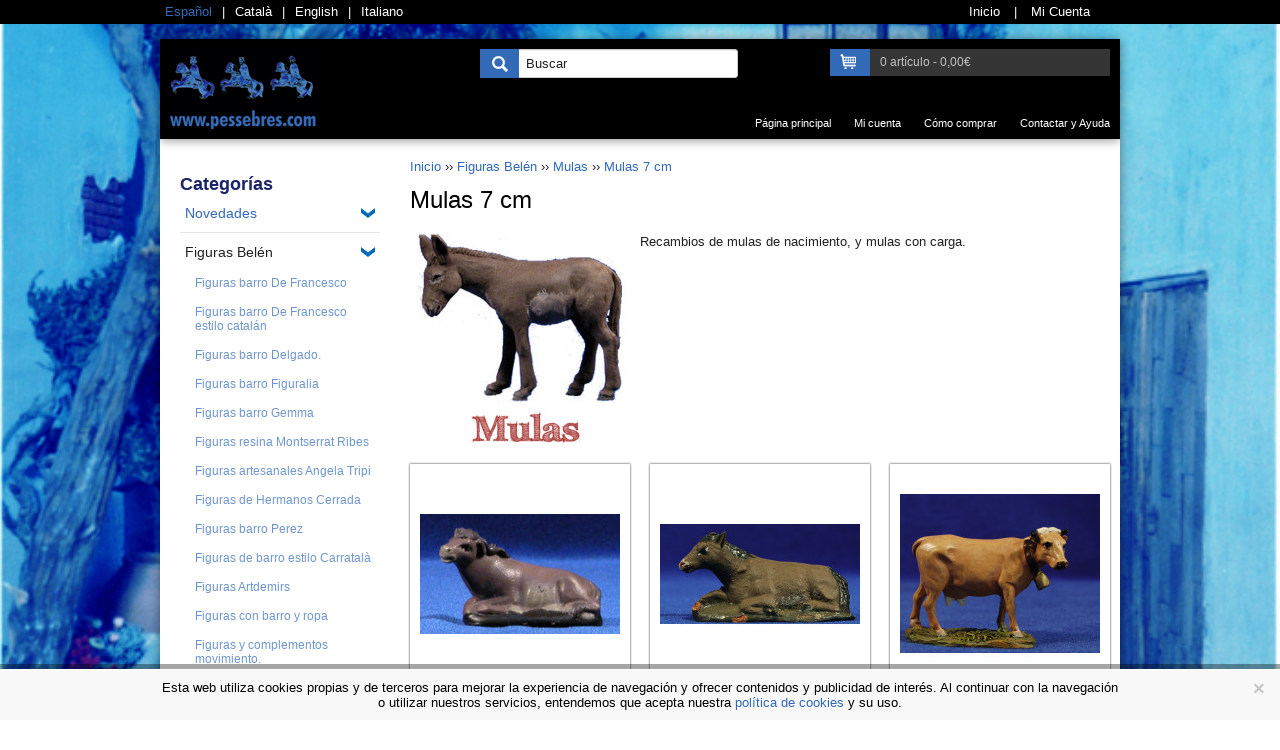

--- FILE ---
content_type: text/html; charset=utf-8
request_url: https://www.pessebres.com/figuras-belen/mulas/mulas-7-cm
body_size: 12634
content:
<?xml version="1.0" encoding="UTF-8"?>
<!DOCTYPE html PUBLIC "-//W3C//DTD XHTML 1.0 Strict//EN" "http://www.w3.org/TR/xhtml1/DTD/xhtml1-strict.dtd">
<html xmlns="http://www.w3.org/1999/xhtml" dir="ltr" lang="es" xml:lang="es">
<head>
<title>Mulas 7 cm</title>
<base href="https://www.pessebres.com/" />
<meta name="description" content="Mulas" />
<meta name="keywords" content="Mulas" />
<link href="https://www.pessebres.com/image/data/homeslideshow/mini_logo.png" rel="icon" />

<link rel="stylesheet" type="text/css" href="catalog/view/theme/kriter_clear/stylesheet/bootstrap.css" />
<link rel="stylesheet" type="text/css" href="catalog/view/theme/kriter_clear/stylesheet/reset.css" />
<link rel="stylesheet" type="text/css" href="catalog/view/theme/kriter_clear/stylesheet/960.css" />
<link rel="stylesheet" type="text/css" href="catalog/view/javascript/jquery/fancybox/jquery.fancybox-1.3.4.css" />
<link rel="stylesheet" type="text/css" href="catalog/view/javascript/jquery/ui/themes/ui-lightness/jquery-ui-1.8.16.custom.css" />
<link rel="stylesheet" type="text/css" href="catalog/view/javascript/jquery/scrollpane/jquery.jscrollpane.css" />
<script type="text/javascript" src="catalog/view/javascript/jquery/jquery-1.7.1.js"></script>
<script type="text/javascript" src="catalog/view/javascript/jquery/ui/jquery-ui-1.8.16.custom.min.js"></script>
<script type="text/javascript" src="catalog/view/javascript/jquery/jquery.mousewheel.js"></script>
<script type="text/javascript" src="catalog/view/javascript/jquery/fancybox/jquery.fancybox-1.3.4.js"></script>
<script type="text/javascript" src="catalog/view/javascript/jquery/jquery.cookie.js"></script> 
<script type="text/javascript" src="catalog/view/javascript/jquery/jquery-spin.js"></script>
<script type="text/javascript" src="catalog/view/javascript/jquery/tabs.js"></script>
<script type="text/javascript" src="catalog/view/javascript/jquery/jquery.aTooltip.js"></script>
<script type="text/javascript" src="catalog/view/javascript/jquery/scrollpane/jquery.jscrollpane.min.js"></script>

<script type="text/javascript" src="catalog/view/javascript/jquery/zoom/cloud-zoom.1.0.2.js"></script>
<link rel="stylesheet" type="text/css" href="catalog/view/javascript/jquery/zoom/cloud-zoom.css" />

<!--[if IE]>
<script type="text/javascript" src="catalog/view/javascript/jquery/fancybox/jquery.fancybox-1.3.4-iefix.js"></script>
<![endif]-->



<link rel="stylesheet" type="text/css" href="catalog/view/theme/kriter_clear/stylesheet/stylesheet.css" />
<style>

body,#body {
		background-repeat:;
	background-color:;
	font-family:Arial;
	font-size:13px;
	color:#222222;
}
#body{
	margin-bottom:75px;
}


#container {
	background-color:;
}

h1, h2, h3, h4 {
	font-family: "Arial";
	color:;
}

.product-info .pricetag .new_price, .product-info .pricetag .promo_price, .prod_hold .price,
.product_unit .price, .prod_hold .new_price, .product-info .new_price, .roundabout-moveable-item .pricetag,
.roundabout-moveable-item div.prod_holder h3 {
	font-family: "Arial";
}

h1.heading-title span, h2.heading-title span {
	background-color:;
}

#container_boxed h1.heading-title span, #container_boxed h2.heading-title span {
	background-image:none;
	background-color:;
}

#column-left .box .box-content, #column-right .box .box-content {
	background-color:;
}
#column-left h3.heading-title span, #column-right h3.heading-title span {
	background-color:;
	color:;
}

a{color:#326AB7;}
a:hover,a.active {color:#222222;}

#header,
#header_line{
	background: ;
	color:#ffffff;
}

#header a,
#header_line a{
	color:#ffffff;
}

#header a:hover,#header a.active
#header_line a:hover,#header_line a.active{
	color:#326AB7;
}

#footer{
	background: ;
	color:;
	height:35px;
}
#footer a{color:#ffffff;}
#footer a:hover,#footer a.active{color:#ebebeb;}

	h1 a{color:#222222}
	h1{
		font-size:16px;
		color:#222222;
	}
	h2 a{color:#326AB7}
	h2{
		font-size:15px;
		color:#326AB7;
	}
	h3 a{color:#222222}
	h3{
		font-size:14px;
		color:#222222;
	}
	h4 a{color:#222222}
	h4{
		font-size:13px;
		color:#222222;
	}
	h5 a{color:#222222}
	h5{
		font-size:12px;
		color:#222222;
	}

.btn.btn-primary{
	background:#326AB7;
	color:#FFFFFF;

	
	}
.btn.btn-primary:hover{
	color:#FFFFFF!important;
}

.btn.btn-secondary{
	background:#191919;
	color:#FFFFFF;

	
	}
.btn.btn-secondary:hover{color:#FFFFFF!important;}


.product_det {
	margin-bottom:20px;
	background:#ffffff;
	width:px;
	min-height:px;
	position:relative;
    -webkit-box-shadow: 0 0px 2px rgba(0, 0, 0, 0.9);
    -moz-box-shadow: 0 0px 2px rgba(0, 0, 0, 0.9);
    box-shadow: 0 0px 2px rgba(0, 0, 0, 0.9);
}
.product_det .info_product {padding:px;}
.product_det .info_product h2{font-weight:normal;}
.product_det h2 {
	margin:0px 5px 5px 10px;
	font-size:14px;
	color:#121212;
	line-height:20px;
	min-height:40px;
	width:104px;
}
.product_det .price {
	font-size:12px;
	color:#666666;
	font-weight:bold;
	padding:3px 5px;
	background:#EFEFEF;
}
.product_det a{background: #dc171c; padding:3px 5px; font-size:12px; font-weight:bold;display: block;}
.categories_filter {font-size:12px;margin-bottom:15px;}
.categories_filter a{border-left:1px solid #818181; margin-left:5px; padding-left:5px; font-size:12px;}
.categories_filter a:first-child{border-left:0;}



#column-left .box .box-title{
	border-bottom-style:solid;
    border-bottom-width:0px;
    border-bottom-color:;
    background-color:;
    margin-bottom:0px;
}
#column-left .box .box-title h3{
	font-size:18px;
    color:#1b2369;
    margin-bottom:0px;
}

#column-left .box .box-content > ul > li{
	margin-bottom:6px;
	border-bottom-style:solid;
    border-bottom-width:1px;
    border-bottom-color:#E4E4E4;
}

#column-left .box .box-content > ul > li > a:not(.active){
	font-size:14px;
	color:;
	margin-bottom:6px;
	margin-left:0px;
}
#column-left .box .box-content > ul > li > a.active{
	font-size:14px;
	color:;
	margin-bottom:6px;
	margin-left:0px;
}


#column-left .box .box-content > ul > li > ul > li > a:not(.active){
	font-size:12px;
	color:;
	margin-bottom:5px;
	margin-left:0px;
}
#column-left .box .box-content > ul > li > ul > li > a.active{
	font-size:12px;
	color:;
	margin-bottom:5px;
	margin-left:0px;
}

.boxes li,#checkout_path li span{
	background:#000000;
	color:#ffffff;
}
.boxes li.active,#checkout_path li.active span{
	background:#326AB7;
	color:#ffffff;
}

.boxes li.disabled,#checkout_path li.disabled span{
	background:#B5B5B5;
	color:#ffffff;
}

</style>

<!-- Global site tag (gtag.js) - Google Analytics -->
<script async src="https://www.googletagmanager.com/gtag/js?id=UA-31824647-1"></script>
<script>
  window.dataLayer = window.dataLayer || [];
  function gtag(){dataLayer.push(arguments);}
  gtag('js', new Date());

  gtag('config', 'UA-31824647-1');
</script>			<script type="text/javascript" src="catalog/view/javascript/jquery/jquery.backstretch.min.js"></script>
<script>
	    // Create an array of images that you'd like to use
        var images = [
			            "https://www.pessebres.com/image/data/bg/fons_02.jpg",
			            "https://www.pessebres.com/image/data/fons_03c.jpg",
			        ];
        
        // A little script for preloading all of the images
        // It's not necessary, but generally a good idea
        $(images).each(function(){
           $('<img/>')[0].src = this; 
        });
        
        // The index variable will keep track of which image is currently showing
        var index = 0;
        
        // Call backstretch for the first time,
        // In this case, I'm settings speed of 500ms for a fadeIn effect between images.
        $.backstretch(images[index], {speed: 400});
        
        // Set an interval that increments the index and sets the new image
        // Note: The fadeIn speed set above will be inherited
        </script>
	<script type="text/javascript" src="catalog/view/javascript/kractions.js"></script>
</head>
<body>
	<div id="wrap">
		
		<div id="header_line">
			<div class='container_16 clearfix'>
				<div class='languages clearfix grid_5 alpha'>
										<form action="https://www.pessebres.com/index.php?route=common/home" method="post" enctype="multipart/form-data">
						<div id="language">
							<a onclick="$('input[name=\'language_code\']').attr('value', 'es').submit(); $(this).parent().parent().submit();" class=" active">Español</a><a onclick="$('input[name=\'language_code\']').attr('value', 'ca').submit(); $(this).parent().parent().submit();" class="">Català</a><a onclick="$('input[name=\'language_code\']').attr('value', 'en').submit(); $(this).parent().parent().submit();" class="">English</a><a onclick="$('input[name=\'language_code\']').attr('value', 'it').submit(); $(this).parent().parent().submit();" class="last">Italiano</a>							<input type="hidden" name="language_code" value="" />
							<input type="hidden" name="redirect" value="https://www.pessebres.com/figuras-belen/mulas/mulas-7-cm" />
						</div>
					</form>
									</div>
				<div class="links prefix_1 grid_10 clearfix">
					<a href="https://www.pessebres.com/index.php?route=common/home"> <span>Inicio</span> </a> | <a href="https://www.pessebres.com/index.php?route=account/account"> <span>Mi Cuenta</span></a>
									</div>
			</div>
		</div>

		<div id='content' class='container_16'>
			<div id="header" class='clearfix'>
				<div id="logo" class="grid_5 alpha"><a href="https://www.pessebres.com/index.php?route=common/home"><img src="https://www.pessebres.com/image/data/logo.jpg" title="La Parada de Carles" alt="La Parada de Carles" /></a></div>

				<div class="grid_11 omega">
																			<style>
#sidebarsearch input[name=sidebar_name]{
	padding: 1px 1px 1px 45px;
	height: 25px;
	background-color:#FFFFFF;
	color: #212121;
}

#sidebarsearch .button-sidebarsearch{
	position: absolute;
	background: url('https://www.pessebres.com/image/data/search_btn_white.png') center center no-repeat #326AB7;
	width: 39px;
	height: 29px;
	cursor: pointer;
}
#sidebarsearch a.see-all{
    background: #326AB7;
    padding:50px;
    font-size:120%;
    cursor: pointer;
    font-weight:bold;
}
</style>

<div class="box grid_4">
    <div class="box-content">
  <div id="sidebarsearch">

    <div class="button-sidebarsearch" style=""></div>
    <input type="text" name="sidebar_name" value="Buscar" onfocus="this.value=''"  />
    <div id='suggestions'></div>

  </div>
  </div>
</div>

<script type="text/javascript">
$(document).ready(function(){
	$('#sidebarsearch input[name=sidebar_name]').attr('onkeyup','lookup(this.value);');
});
var access = false;
function lookup(inputString) {
	if(inputString.length == 0) {
		$('#suggestions').fadeOut(); // Hide the suggestions box
	} else {
		$.ajax({
			type: 'post',
			url : 'index.php?route=product/search/suggestion',
			dataType: 'json',
			data: 'sidebar_name='+inputString,
			success: function(data){
				$('#suggestions').fadeIn();
				
			    if(data) {
				    $('#suggestions').html(data);
				    $('#suggestions').append("<a class='see-all'>Ver todos los resultados</div>");
				    access = true;
				} else if(access) {
				     $('#suggestions').html("");
				     access = false;
				}
			
			}
		});
		/*$.post('', {queryString: ""+""}, function(data) { // Do an AJAX call
			 // Show the suggestions box
			 // Fill the suggestions box
		});*/
	}
}
$('.see-all').live('click',function() {
   $('.button-sidebarsearch').trigger('click');
});
$("#sidebarsearch input[name=sidebar_name]").blur(function(){
	$('#suggestions').fadeOut();
});
</script>
														<div class="alpha grid_5">
<div id="cart-wrap">
	<style>
	#cart{position: absolute;right:10px;}
	#cart .cart-int{
		background-color: #353535;
		cursor: pointer;
	}
	#cart .cart-int .button{
		display: block;
		width:40px;
		height:27px;
		background-color: #326ab7	}
	#cart .cart-int .heading{
		color:#c1c1c1;
		font-size:12px;
		line-height:2.2em;
	}
	#cart .cart-list{
		background:#FFFFFF;
		padding:10px 0;position:absolute;display:none;z-index:999;

		-webkit-box-shadow: 0 1px 10px rgba(0, 0, 0, 0.45), inset 0 -1px 0 rgba(0, 0, 0, 0.1);
		-moz-box-shadow: 0 1px 10px rgba(0, 0, 0, 0.45), inset 0 -1px 0 rgba(0, 0, 0, 0.1);
		box-shadow: 0 1px 10px rgba(0, 0, 0, 0.45), inset 0 -1px 0 rgba(0, 0, 0, 0.1);
	}
	#cart .cart-list li{border-bottom:1px solid #222222 ;margin-bottom:10px;padding-bottom:10px;}
	#cart .cart-list h5{color:#;font-size:12px;font-weight:normal;}
	#cart .cart-list p{color:#222;font-size:11px;}
	#cart .btn{padding:4px 19px 4px;text-transform:uppercase;margin:0;}

	</style>

	<div id="cart">
		<div class="cart-int clearfix">
			<div class="button grid_1 alpha"><img src="https://www.pessebres.com/image/data/bgbutton_cart.png" /></div>
			<div class="heading grid_4 alpha">0 art&iacute;culo - 0,00€</div>
		</div>

		<div class="cart-list clearfix">
					</div>
		
	</div>
	<div class="clear"></div>
</div>
</div>											
					
				</div>
									<ul id="navigation" class="clearfix">
													<li><a href="https://www.pessebres.com/" class="">Página principal</a></li>
													<li><a href="https://www.pessebres.com/index.php?route=account/login" class="">Mi cuenta</a></li>
													<li><a href="https://www.pessebres.com/quienes-somos" class="">Cómo comprar</a></li>
													<li><a href="https://www.pessebres.com/index.php?route=information/contact" class="">Contactar y Ayuda</a></li>
											</ul>
								</div>
			<div id="body" class='clearfix'>
			    <div id="notification" class='grid_16'></div>
<div id="column-left" class="grid_4">
    		<div class="box">
 <div class='box-title'><h3>Categor&iacute;as</h3></div>  <div class="box-content">
      <ul>
                <li class="dropdown ">
        <a href="https://www.pessebres.com/novedades" class="">Novedades</a>
        <img src="https://www.pessebres.com/image/data/ddicon.png" />          <ul><li><a href='https://www.pessebres.com/novedades/novedades-2026' title ='Novedades 2026' class=''>Novedades 2026</a><li><li><a href='https://www.pessebres.com/novedades/novedades-2025' title ='Novedades 2025' class=''>Novedades 2025</a><li><li><a href='https://www.pessebres.com/novedades/novedades-2024' title ='Novedades 2024' class=''>Novedades 2024</a><li><li><a href='https://www.pessebres.com/novedades/novedades-2023' title ='Novedades 2023' class=''>Novedades 2023</a><li></ul>        </li>
                <li class="dropdown active">
        <a href="https://www.pessebres.com/figuras-belen" class="active">Figuras Belén</a>
        <img src="https://www.pessebres.com/image/data/ddicon.png" />          <ul><li><a href='https://www.pessebres.com/figuras-belen/figuras-barro-de-francesco' title ='Figuras barro De Francesco' class=''>Figuras barro De Francesco</a><ul><li><a href='https://www.pessebres.com/figuras-belen/figuras-barro-de-francesco/figuras-barro-de-francesco-1-cm' title ='Figuras barro De Francesco 1 cm' class=''>Figuras barro De Francesco 1 cm</a><li><li><a href='https://www.pessebres.com/figuras-belen/figuras-barro-de-francesco/figuras-barro-de-francesco-2-cm' title ='Figuras barro De Francesco 2 cm' class=''>Figuras barro De Francesco 2 cm</a><li><li><a href='https://www.pessebres.com/figuras-belen/figuras-barro-de-francesco/figuras-barro-de-francesco-4-cm' title ='Figuras barro De Francesco 4 cm' class=''>Figuras barro De Francesco 4 cm</a><li><li><a href='https://www.pessebres.com/figuras-belen/figuras-barro-de-francesco/figuras-barro-de-francesco-5-cm' title ='Figuras barro De Francesco 5 cm' class=''>Figuras barro De Francesco 5 cm</a><li><li><a href='https://www.pessebres.com/figuras-belen/figuras-barro-de-francesco/figuras-barro-de-francesco-8-cm' title ='Figuras barro De Francesco 8 cm' class=''>Figuras barro De Francesco 8 cm</a><li><li><a href='https://www.pessebres.com/figuras-belen/figuras-barro-de-francesco/figuras-barro-de-francesco-10-cm' title ='Figuras barro De Francesco 10 cm' class=''>Figuras barro De Francesco 10 cm</a><li><li><a href='https://www.pessebres.com/figuras-belen/figuras-barro-de-francesco/figuras-barro-de-francesco-14-cm' title ='Figuras barro De Francesco 14 cm' class=''>Figuras barro De Francesco 14 cm</a><li><li><a href='https://www.pessebres.com/figuras-belen/figuras-barro-de-francesco/figuras-barro-de-francesco-15-cm' title ='Figuras barro De Francesco 15 cm' class=''>Figuras barro De Francesco 15 cm</a><li><li><a href='https://www.pessebres.com/figuras-belen/figuras-barro-de-francesco/figuras-barro-de-francesco-16-cm' title ='Figuras barro De Francesco 16 cm' class=''>Figuras barro De Francesco 16 cm</a><li></ul><li><li><a href='https://www.pessebres.com/figuras-belen/figuras-barro-de-francesco-estilo-catalan' title ='Figuras barro De Francesco estilo catalán' class=''>Figuras barro De Francesco estilo catalán</a><ul><li><a href='https://www.pessebres.com/figuras-belen/figuras-barro-de-francesco-estilo-catalan/figuras-barro-de-francesco-estilo-catalan-4-cm' title ='Figuras barro De Francesco estilo catalán 4 cm' class=''>Figuras barro De Francesco estilo catalán 4 cm</a><li><li><a href='https://www.pessebres.com/figuras-belen/figuras-barro-de-francesco-estilo-catalan/figuras-barro-de-francesco-estilo-catalan-5-cm' title ='Figuras barro De Francesco estilo catalán 5 cm' class=''>Figuras barro De Francesco estilo catalán 5 cm</a><li><li><a href='https://www.pessebres.com/figuras-belen/figuras-barro-de-francesco-estilo-catalan/figuras-barro-de-francesco-estilo-catalan-10-cm' title ='Figuras barro De Francesco estilo catalán 10 cm' class=''>Figuras barro De Francesco estilo catalán 10 cm</a><li></ul><li><li><a href='https://www.pessebres.com/figuras-belen/figuras-barro-delgado.' title ='Figuras barro Delgado.' class=''>Figuras barro Delgado.</a><ul><li><a href='https://www.pessebres.com/figuras-belen/figuras-barro-delgado./figuras-barro-delgado.-8-cm' title ='Figuras barro Delgado. 8 cm' class=''>Figuras barro Delgado. 8 cm</a><li><li><a href='https://www.pessebres.com/figuras-belen/figuras-barro-delgado./figuras-barro-delgado.-12-cm' title ='Figuras barro Delgado. 12 cm' class=''>Figuras barro Delgado. 12 cm</a><li><li><a href='https://www.pessebres.com/figuras-belen/figuras-barro-delgado./figuras-barro-delgado.-15-cm' title ='Figuras barro Delgado. 15 cm' class=''>Figuras barro Delgado. 15 cm</a><li></ul><li><li><a href='https://www.pessebres.com/figuras-belen/figuras-barro-figuralia' title ='Figuras barro Figuralia' class=''>Figuras barro Figuralia</a><ul><li><a href='https://www.pessebres.com/figuras-belen/figuras-barro-figuralia/figuras-barro-figuralia-5-cm' title ='Figuras barro Figuralia 5 cm' class=''>Figuras barro Figuralia 5 cm</a><li><li><a href='https://www.pessebres.com/figuras-belen/figuras-barro-figuralia/figuras-barro-figuralia-7-cm' title ='Figuras barro Figuralia 7 cm' class=''>Figuras barro Figuralia 7 cm</a><li><li><a href='https://www.pessebres.com/figuras-belen/figuras-barro-figuralia/figuras-barro-figuralia-8-cm' title ='Figuras barro Figuralia 8 cm' class=''>Figuras barro Figuralia 8 cm</a><li><li><a href='https://www.pessebres.com/figuras-belen/figuras-barro-figuralia/figuras-barro-figuralia-9-cm' title ='Figuras barro Figuralia 9 cm' class=''>Figuras barro Figuralia 9 cm</a><li><li><a href='https://www.pessebres.com/figuras-belen/figuras-barro-figuralia/figuras-barro-figuralia-10-cm' title ='Figuras barro Figuralia 10 cm' class=''>Figuras barro Figuralia 10 cm</a><li><li><a href='https://www.pessebres.com/figuras-belen/figuras-barro-figuralia/figuras-barro-figuralia-12-cm' title ='Figuras barro Figuralia 12 cm' class=''>Figuras barro Figuralia 12 cm</a><li><li><a href='https://www.pessebres.com/figuras-belen/figuras-barro-figuralia/figuras-barro-figuralia-14-cm' title ='Figuras barro Figuralia 14 cm' class=''>Figuras barro Figuralia 14 cm</a><li><li><a href='https://www.pessebres.com/figuras-belen/figuras-barro-figuralia/figuras-barro-figuralia-16-cm' title ='Figuras barro Figuralia 16 cm' class=''>Figuras barro Figuralia 16 cm</a><li><li><a href='https://www.pessebres.com/figuras-belen/figuras-barro-figuralia/figuras-barro-figuralia-17-cm' title ='Figuras barro Figuralia 17 cm' class=''>Figuras barro Figuralia 17 cm</a><li><li><a href='https://www.pessebres.com/figuras-belen/figuras-barro-figuralia/figuras-barro-figuralia-18-cm' title ='Figuras barro Figuralia 18 cm' class=''>Figuras barro Figuralia 18 cm</a><li></ul><li><li><a href='https://www.pessebres.com/figuras-belen/figuras-barro-gemma' title ='Figuras barro Gemma' class=''>Figuras barro Gemma</a><ul><li><a href='https://www.pessebres.com/figuras-belen/figuras-barro-gemma/figuras-barro-gemma-7-cm' title ='Figuras barro Gemma 7 cm' class=''>Figuras barro Gemma 7 cm</a><li><li><a href='https://www.pessebres.com/figuras-belen/figuras-barro-gemma/figuras-barro-gemma-9-cm' title ='Figuras barro Gemma 9 cm' class=''>Figuras barro Gemma 9 cm</a><li><li><a href='https://www.pessebres.com/figuras-belen/figuras-barro-gemma/figuras-barro-gemma-10-cm' title ='Figuras barro Gemma 10 cm' class=''>Figuras barro Gemma 10 cm</a><li><li><a href='https://www.pessebres.com/figuras-belen/figuras-barro-gemma/figuras-barro-gemma-13-cm' title ='Figuras barro Gemma 13 cm' class=''>Figuras barro Gemma 13 cm</a><li><li><a href='https://www.pessebres.com/figuras-belen/figuras-barro-gemma/figuras-barro-gemma-18-cm' title ='Figuras barro Gemma 18 cm' class=''>Figuras barro Gemma 18 cm</a><li></ul><li><li><a href='https://www.pessebres.com/figuras-belen/figuras-resina-montserrat-ribes' title ='Figuras resina Montserrat Ribes' class=''>Figuras resina Montserrat Ribes</a><ul><li><a href='https://www.pessebres.com/figuras-belen/figuras-resina-montserrat-ribes/figuras-resina-montserrat-ribes-9-cm' title ='Figuras resina Montserrat Ribes 9 cm' class=''>Figuras resina Montserrat Ribes 9 cm</a><li><li><a href='https://www.pessebres.com/figuras-belen/figuras-resina-montserrat-ribes/figuras-resina-montserrat-ribes-12-cm' title ='Figuras resina Montserrat Ribes 12 cm' class=''>Figuras resina Montserrat Ribes 12 cm</a><li><li><a href='https://www.pessebres.com/figuras-belen/figuras-resina-montserrat-ribes/figuras-resina-montserrat-ribes-14-cm' title ='Figuras resina Montserrat Ribes 14 cm' class=''>Figuras resina Montserrat Ribes 14 cm</a><li><li><a href='https://www.pessebres.com/figuras-belen/figuras-resina-montserrat-ribes/figuras-resina-montserrat-ribes-15-cm' title ='Figuras resina Montserrat Ribes 15 cm' class=''>Figuras resina Montserrat Ribes 15 cm</a><li><li><a href='https://www.pessebres.com/figuras-belen/figuras-resina-montserrat-ribes/figuras-resina-montserrat-ribes-16-cm' title ='Figuras resina Montserrat Ribes 16 cm' class=''>Figuras resina Montserrat Ribes 16 cm</a><li><li><a href='https://www.pessebres.com/figuras-belen/figuras-resina-montserrat-ribes/figuras-resina-montserrat-ribes-17-cm' title ='Figuras resina Montserrat Ribes 17 cm' class=''>Figuras resina Montserrat Ribes 17 cm</a><li><li><a href='https://www.pessebres.com/figuras-belen/figuras-resina-montserrat-ribes/figuras-resina-montserrat-ribes-20-cm' title ='Figuras resina Montserrat Ribes 20 cm' class=''>Figuras resina Montserrat Ribes 20 cm</a><li><li><a href='https://www.pessebres.com/figuras-belen/figuras-resina-montserrat-ribes/figuras-resina-montserrat-ribes-25-cm' title ='Figuras resina Montserrat Ribes 25 cm' class=''>Figuras resina Montserrat Ribes 25 cm</a><li></ul><li><li><a href='https://www.pessebres.com/figuras-belen/figuras-artesanales-angela-tripi' title ='Figuras artesanales Angela Tripi' class=''>Figuras artesanales Angela Tripi</a><li><li><a href='https://www.pessebres.com/figuras-belen/figuras-de-hermanos-cerrada' title ='Figuras de Hermanos Cerrada' class=''>Figuras de Hermanos Cerrada</a><ul><li><a href='https://www.pessebres.com/figuras-belen/figuras-de-hermanos-cerrada/figuras-de-hermanos-cerrada-1-cm' title ='Figuras de Hermanos Cerrada 1 cm' class=''>Figuras de Hermanos Cerrada 1 cm</a><li><li><a href='https://www.pessebres.com/figuras-belen/figuras-de-hermanos-cerrada/figuras-de-hermanos-cerrada-3-cm' title ='Figuras de Hermanos Cerrada 3 cm' class=''>Figuras de Hermanos Cerrada 3 cm</a><li><li><a href='https://www.pessebres.com/figuras-belen/figuras-de-hermanos-cerrada/figuras-de-hermanos-cerrada-5-cm' title ='Figuras de Hermanos Cerrada 5 cm' class=''>Figuras de Hermanos Cerrada 5 cm</a><li><li><a href='https://www.pessebres.com/figuras-belen/figuras-de-hermanos-cerrada/figuras-de-hermanos-cerrada-7-cm' title ='Figuras de Hermanos Cerrada 7 cm' class=''>Figuras de Hermanos Cerrada 7 cm</a><li><li><a href='https://www.pessebres.com/figuras-belen/figuras-de-hermanos-cerrada/figuras-de-hermanos-cerrada-9-cm' title ='Figuras de Hermanos Cerrada 9 cm' class=''>Figuras de Hermanos Cerrada 9 cm</a><li><li><a href='https://www.pessebres.com/figuras-belen/figuras-de-hermanos-cerrada/figuras-de-hermanos-cerrada-12-cm' title ='Figuras de Hermanos Cerrada 12 cm' class=''>Figuras de Hermanos Cerrada 12 cm</a><li><li><a href='https://www.pessebres.com/figuras-belen/figuras-de-hermanos-cerrada/figuras-de-hermanos-cerrada-14-cm' title ='Figuras de Hermanos Cerrada 14 cm' class=''>Figuras de Hermanos Cerrada 14 cm</a><li><li><a href='https://www.pessebres.com/figuras-belen/figuras-de-hermanos-cerrada/figuras-de-hermanos-cerrada-16-cm' title ='Figuras de Hermanos Cerrada 16 cm' class=''>Figuras de Hermanos Cerrada 16 cm</a><li><li><a href='https://www.pessebres.com/figuras-belen/figuras-de-hermanos-cerrada/figuras-de-hermanos-cerrada-20-cm' title ='Figuras de Hermanos Cerrada 20 cm' class=''>Figuras de Hermanos Cerrada 20 cm</a><li></ul><li><li><a href='https://www.pessebres.com/figuras-belen/figuras-barro-perez' title ='Figuras barro Perez' class=''>Figuras barro Perez</a><ul><li><a href='https://www.pessebres.com/figuras-belen/figuras-barro-perez/figuras-barro-perez-11-cm' title ='Figuras barro Perez 11 cm' class=''>Figuras barro Perez 11 cm</a><li><li><a href='https://www.pessebres.com/figuras-belen/figuras-barro-perez/figuras-barro-perez-16-cm' title ='Figuras barro Perez 16 cm' class=''>Figuras barro Perez 16 cm</a><li><li><a href='https://www.pessebres.com/figuras-belen/figuras-barro-perez/figuras-barro-perez-20-cm' title ='Figuras barro Perez 20 cm' class=''>Figuras barro Perez 20 cm</a><li></ul><li><li><a href='https://www.pessebres.com/figuras-belen/figuras-de-barro-estilo-carratala' title ='Figuras de barro estilo Carratalà' class=''>Figuras de barro estilo Carratalà</a><li><li><a href='https://www.pessebres.com/figuras-belen/figuras-artdemirs' title ='Figuras Artdemirs' class=''>Figuras Artdemirs</a><li><li><a href='https://www.pessebres.com/figuras-belen/figuras-con-barro-y-ropa' title ='Figuras con barro y ropa' class=''>Figuras con barro y ropa</a><ul><li><a href='https://www.pessebres.com/figuras-belen/figuras-con-barro-y-ropa/figuras-con-barro-y-ropa-5-cm' title ='Figuras con barro y ropa 5 cm' class=''>Figuras con barro y ropa 5 cm</a><li><li><a href='https://www.pessebres.com/figuras-belen/figuras-con-barro-y-ropa/figuras-con-barro-y-ropa-6-cm' title ='Figuras con barro y ropa 6 cm' class=''>Figuras con barro y ropa 6 cm</a><li><li><a href='https://www.pessebres.com/figuras-belen/figuras-con-barro-y-ropa/figuras-con-barro-y-ropa-8-cm' title ='Figuras con barro y ropa 8 cm' class=''>Figuras con barro y ropa 8 cm</a><li><li><a href='https://www.pessebres.com/figuras-belen/figuras-con-barro-y-ropa/figuras-con-barro-y-ropa-9-cm' title ='Figuras con barro y ropa 9 cm' class=''>Figuras con barro y ropa 9 cm</a><li><li><a href='https://www.pessebres.com/figuras-belen/figuras-con-barro-y-ropa/figuras-con-barro-y-ropa-10-cm' title ='Figuras con barro y ropa 10 cm' class=''>Figuras con barro y ropa 10 cm</a><li><li><a href='https://www.pessebres.com/figuras-belen/figuras-con-barro-y-ropa/figuras-con-barro-y-ropa-12-cm' title ='Figuras con barro y ropa 12 cm' class=''>Figuras con barro y ropa 12 cm</a><li><li><a href='https://www.pessebres.com/figuras-belen/figuras-con-barro-y-ropa/figuras-con-barro-y-ropa-13-cm' title ='Figuras con barro y ropa 13 cm' class=''>Figuras con barro y ropa 13 cm</a><li><li><a href='https://www.pessebres.com/figuras-belen/figuras-con-barro-y-ropa/figuras-con-barro-y-ropa-14-cm' title ='Figuras con barro y ropa 14 cm' class=''>Figuras con barro y ropa 14 cm</a><li><li><a href='https://www.pessebres.com/figuras-belen/figuras-con-barro-y-ropa/figuras-con-barro-y-ropa-15-cm' title ='Figuras con barro y ropa 15 cm' class=''>Figuras con barro y ropa 15 cm</a><li><li><a href='https://www.pessebres.com/figuras-belen/figuras-con-barro-y-ropa/figuras-con-barro-y-ropa-16-cm' title ='Figuras con barro y ropa 16 cm' class=''>Figuras con barro y ropa 16 cm</a><li><li><a href='https://www.pessebres.com/figuras-belen/figuras-con-barro-y-ropa/figuras-con-barro-y-ropa-20-cm' title ='Figuras con barro y ropa 20 cm' class=''>Figuras con barro y ropa 20 cm</a><li><li><a href='https://www.pessebres.com/figuras-belen/figuras-con-barro-y-ropa/figuras-con-barro-y-ropa-25-cm' title ='Figuras con barro y ropa 25 cm' class=''>Figuras con barro y ropa 25 cm</a><li></ul><li><li><a href='https://www.pessebres.com/figuras-belen/figuras-y-complementos-movimiento.' title ='Figuras y complementos movimiento.' class=''>Figuras y complementos movimiento.</a><ul><li><a href='https://www.pessebres.com/figuras-belen/figuras-y-complementos-movimiento./figuras-y-complementos-movimiento.-5-cm' title ='Figuras y complementos movimiento. 5 cm' class=''>Figuras y complementos movimiento. 5 cm</a><li><li><a href='https://www.pessebres.com/figuras-belen/figuras-y-complementos-movimiento./figuras-y-complementos-movimiento.-6-cm' title ='Figuras y complementos movimiento. 6 cm' class=''>Figuras y complementos movimiento. 6 cm</a><li><li><a href='https://www.pessebres.com/figuras-belen/figuras-y-complementos-movimiento./figuras-y-complementos-movimiento.-7-cm' title ='Figuras y complementos movimiento. 7 cm' class=''>Figuras y complementos movimiento. 7 cm</a><li><li><a href='https://www.pessebres.com/figuras-belen/figuras-y-complementos-movimiento./figuras-y-complementos-movimiento.-8-cm' title ='Figuras y complementos movimiento. 8 cm' class=''>Figuras y complementos movimiento. 8 cm</a><li><li><a href='https://www.pessebres.com/figuras-belen/figuras-y-complementos-movimiento./figuras-y-complementos-movimiento.-9-cm' title ='Figuras y complementos movimiento. 9 cm' class=''>Figuras y complementos movimiento. 9 cm</a><li><li><a href='https://www.pessebres.com/figuras-belen/figuras-y-complementos-movimiento./figuras-y-complementos-movimiento.-10-cm' title ='Figuras y complementos movimiento. 10 cm' class=''>Figuras y complementos movimiento. 10 cm</a><li><li><a href='https://www.pessebres.com/figuras-belen/figuras-y-complementos-movimiento./figuras-y-complementos-movimiento.-11-cm' title ='Figuras y complementos movimiento. 11 cm' class=''>Figuras y complementos movimiento. 11 cm</a><li><li><a href='https://www.pessebres.com/figuras-belen/figuras-y-complementos-movimiento./figuras-y-complementos-movimiento.-12-cm' title ='Figuras y complementos movimiento. 12 cm' class=''>Figuras y complementos movimiento. 12 cm</a><li><li><a href='https://www.pessebres.com/figuras-belen/figuras-y-complementos-movimiento./figuras-y-complementos-movimiento.-14-cm' title ='Figuras y complementos movimiento. 14 cm' class=''>Figuras y complementos movimiento. 14 cm</a><li><li><a href='https://www.pessebres.com/figuras-belen/figuras-y-complementos-movimiento./figuras-y-complementos-movimiento.-15-cm' title ='Figuras y complementos movimiento. 15 cm' class=''>Figuras y complementos movimiento. 15 cm</a><li><li><a href='https://www.pessebres.com/figuras-belen/figuras-y-complementos-movimiento./figuras-y-complementos-movimiento.-16-cm' title ='Figuras y complementos movimiento. 16 cm' class=''>Figuras y complementos movimiento. 16 cm</a><li><li><a href='https://www.pessebres.com/figuras-belen/figuras-y-complementos-movimiento./figuras-y-complementos-movimiento.-17-cm' title ='Figuras y complementos movimiento. 17 cm' class=''>Figuras y complementos movimiento. 17 cm</a><li><li><a href='https://www.pessebres.com/figuras-belen/figuras-y-complementos-movimiento./figuras-y-complementos-movimiento.-20-cm' title ='Figuras y complementos movimiento. 20 cm' class=''>Figuras y complementos movimiento. 20 cm</a><li><li><a href='https://www.pessebres.com/figuras-belen/figuras-y-complementos-movimiento./figuras-y-complementos-movimiento.-24-cm' title ='Figuras y complementos movimiento. 24 cm' class=''>Figuras y complementos movimiento. 24 cm</a><li><li><a href='https://www.pessebres.com/figuras-belen/figuras-y-complementos-movimiento./figuras-y-complementos-movimiento.-28-cm' title ='Figuras y complementos movimiento. 28 cm' class=''>Figuras y complementos movimiento. 28 cm</a><li><li><a href='https://www.pessebres.com/figuras-belen/figuras-y-complementos-movimiento./figuras-y-complementos-movimiento.-30-cm' title ='Figuras y complementos movimiento. 30 cm' class=''>Figuras y complementos movimiento. 30 cm</a><li></ul><li><li><a href='https://www.pessebres.com/figuras-belen/figuras-durexina-oliver' title ='Figuras Durexina Oliver' class=''>Figuras Durexina Oliver</a><ul><li><a href='https://www.pessebres.com/figuras-belen/figuras-durexina-oliver/figuras-durexina-oliver-5-cm' title ='Figuras Durexina Oliver 5 cm' class=''>Figuras Durexina Oliver 5 cm</a><li><li><a href='https://www.pessebres.com/figuras-belen/figuras-durexina-oliver/figuras-durexina-oliver-8-cm' title ='Figuras Durexina Oliver 8 cm' class=''>Figuras Durexina Oliver 8 cm</a><li><li><a href='https://www.pessebres.com/figuras-belen/figuras-durexina-oliver/figuras-durexina-oliver-9-cm' title ='Figuras Durexina Oliver 9 cm' class=''>Figuras Durexina Oliver 9 cm</a><li><li><a href='https://www.pessebres.com/figuras-belen/figuras-durexina-oliver/figuras-durexina-oliver-10-cm' title ='Figuras Durexina Oliver 10 cm' class=''>Figuras Durexina Oliver 10 cm</a><li><li><a href='https://www.pessebres.com/figuras-belen/figuras-durexina-oliver/figuras-durexina-oliver-12-cm' title ='Figuras Durexina Oliver 12 cm' class=''>Figuras Durexina Oliver 12 cm</a><li><li><a href='https://www.pessebres.com/figuras-belen/figuras-durexina-oliver/figuras-durexina-oliver-15-cm' title ='Figuras Durexina Oliver 15 cm' class=''>Figuras Durexina Oliver 15 cm</a><li></ul><li><li><a href='https://www.pessebres.com/figuras-belen/animales-de-durexina' title ='Animales de Durexina' class=''>Animales de Durexina</a><li><li><a href='https://www.pessebres.com/figuras-belen/figuras-plastico' title ='Figuras plástico' class=''>Figuras plástico</a><ul><li><a href='https://www.pessebres.com/figuras-belen/figuras-plastico/figuras-plastico-1-cm' title ='Figuras plástico 1 cm' class=''>Figuras plástico 1 cm</a><li><li><a href='https://www.pessebres.com/figuras-belen/figuras-plastico/figuras-plastico-2-cm' title ='Figuras plástico 2 cm' class=''>Figuras plástico 2 cm</a><li><li><a href='https://www.pessebres.com/figuras-belen/figuras-plastico/figuras-plastico-3-cm' title ='Figuras plástico 3 cm' class=''>Figuras plástico 3 cm</a><li><li><a href='https://www.pessebres.com/figuras-belen/figuras-plastico/figuras-plastico-4-cm' title ='Figuras plástico 4 cm' class=''>Figuras plástico 4 cm</a><li><li><a href='https://www.pessebres.com/figuras-belen/figuras-plastico/figuras-plastico-5-cm' title ='Figuras plástico 5 cm' class=''>Figuras plástico 5 cm</a><li><li><a href='https://www.pessebres.com/figuras-belen/figuras-plastico/figuras-plastico-6-cm' title ='Figuras plástico 6 cm' class=''>Figuras plástico 6 cm</a><li><li><a href='https://www.pessebres.com/figuras-belen/figuras-plastico/figuras-plastico-7-cm' title ='Figuras plástico 7 cm' class=''>Figuras plástico 7 cm</a><li><li><a href='https://www.pessebres.com/figuras-belen/figuras-plastico/figuras-plastico-8-cm' title ='Figuras plástico 8 cm' class=''>Figuras plástico 8 cm</a><li><li><a href='https://www.pessebres.com/figuras-belen/figuras-plastico/figuras-plastico-9-cm' title ='Figuras plástico 9 cm' class=''>Figuras plástico 9 cm</a><li><li><a href='https://www.pessebres.com/figuras-belen/figuras-plastico/figuras-plastico-10-cm' title ='Figuras plástico 10 cm' class=''>Figuras plástico 10 cm</a><li><li><a href='https://www.pessebres.com/figuras-belen/figuras-plastico/figuras-plastico-11-cm' title ='Figuras plástico 11 cm' class=''>Figuras plástico 11 cm</a><li><li><a href='https://www.pessebres.com/figuras-belen/figuras-plastico/figuras-plastico-16-cm' title ='Figuras plástico 16 cm' class=''>Figuras plástico 16 cm</a><li><li><a href='https://www.pessebres.com/figuras-belen/figuras-plastico/figuras-plastico-20-cm' title ='Figuras plástico 20 cm' class=''>Figuras plástico 20 cm</a><li><li><a href='https://www.pessebres.com/figuras-belen/figuras-plastico/figuras-plastico-28-cm' title ='Figuras plástico 28 cm' class=''>Figuras plástico 28 cm</a><li></ul><li><li><a href='https://www.pessebres.com/figuras-belen/animales-de-plastico' title ='Animales de Plastico' class=''>Animales de Plastico</a><li><li><a href='https://www.pessebres.com/figuras-belen/figuras-moranduzzo-landi' title ='Figuras Moranduzzo-Landi' class=''>Figuras Moranduzzo-Landi</a><ul><li><a href='https://www.pessebres.com/figuras-belen/figuras-moranduzzo-landi/figuras-moranduzzo-landi-3-cm' title ='Figuras Moranduzzo-Landi 3 cm' class=''>Figuras Moranduzzo-Landi 3 cm</a><li><li><a href='https://www.pessebres.com/figuras-belen/figuras-moranduzzo-landi/figuras-moranduzzo-landi-6-cm' title ='Figuras Moranduzzo-Landi 6 cm' class=''>Figuras Moranduzzo-Landi 6 cm</a><li><li><a href='https://www.pessebres.com/figuras-belen/figuras-moranduzzo-landi/figuras-moranduzzo-landi-8-cm' title ='Figuras Moranduzzo-Landi 8 cm' class=''>Figuras Moranduzzo-Landi 8 cm</a><li><li><a href='https://www.pessebres.com/figuras-belen/figuras-moranduzzo-landi/figuras-moranduzzo-landi-10-cm' title ='Figuras Moranduzzo-Landi 10 cm' class=''>Figuras Moranduzzo-Landi 10 cm</a><li><li><a href='https://www.pessebres.com/figuras-belen/figuras-moranduzzo-landi/figuras-moranduzzo-landi-11-cm' title ='Figuras Moranduzzo-Landi 11 cm' class=''>Figuras Moranduzzo-Landi 11 cm</a><li><li><a href='https://www.pessebres.com/figuras-belen/figuras-moranduzzo-landi/figuras-moranduzzo-landi-12-cm' title ='Figuras Moranduzzo-Landi 12 cm' class=''>Figuras Moranduzzo-Landi 12 cm</a><li></ul><li><li><a href='https://www.pessebres.com/figuras-belen/animales-moranduzzo-landi' title ='Animales Moranduzzo-Landi' class=''>Animales Moranduzzo-Landi</a><ul><li><a href='https://www.pessebres.com/figuras-belen/animales-moranduzzo-landi/animales-moranduzzo-landi-3-cm' title ='Animales Moranduzzo-Landi 3 cm' class=''>Animales Moranduzzo-Landi 3 cm</a><li><li><a href='https://www.pessebres.com/figuras-belen/animales-moranduzzo-landi/animales-moranduzzo-landi-6-cm' title ='Animales Moranduzzo-Landi 6 cm' class=''>Animales Moranduzzo-Landi 6 cm</a><li><li><a href='https://www.pessebres.com/figuras-belen/animales-moranduzzo-landi/animales-moranduzzo-landi-8-cm' title ='Animales Moranduzzo-Landi 8 cm' class=''>Animales Moranduzzo-Landi 8 cm</a><li><li><a href='https://www.pessebres.com/figuras-belen/animales-moranduzzo-landi/animales-moranduzzo-landi-10-cm' title ='Animales Moranduzzo-Landi 10 cm' class=''>Animales Moranduzzo-Landi 10 cm</a><li><li><a href='https://www.pessebres.com/figuras-belen/animales-moranduzzo-landi/animales-moranduzzo-landi-12-cm' title ='Animales Moranduzzo-Landi 12 cm' class=''>Animales Moranduzzo-Landi 12 cm</a><li></ul><li><li><a href='https://www.pessebres.com/figuras-belen/figuras-martino-landi' title ='Figuras Martino Landi' class=''>Figuras Martino Landi</a><ul><li><a href='https://www.pessebres.com/figuras-belen/figuras-martino-landi/figuras-martino-landi-9-cm' title ='Figuras Martino Landi 9 cm' class=''>Figuras Martino Landi 9 cm</a><li><li><a href='https://www.pessebres.com/figuras-belen/figuras-martino-landi/figuras-martino-landi-10-cm' title ='Figuras Martino Landi 10 cm' class=''>Figuras Martino Landi 10 cm</a><li><li><a href='https://www.pessebres.com/figuras-belen/figuras-martino-landi/figuras-martino-landi-11-cm' title ='Figuras Martino Landi 11 cm' class=''>Figuras Martino Landi 11 cm</a><li><li><a href='https://www.pessebres.com/figuras-belen/figuras-martino-landi/figuras-martino-landi-12-cm' title ='Figuras Martino Landi 12 cm' class=''>Figuras Martino Landi 12 cm</a><li></ul><li><li><a href='https://www.pessebres.com/figuras-belen/figuras-de-plastico-moderna' title ='Figuras de plástico moderna' class=''>Figuras de plástico moderna</a><ul><li><a href='https://www.pessebres.com/figuras-belen/figuras-de-plastico-moderna/figuras-de-plastico-moderna-5-cm' title ='Figuras de plástico moderna 5 cm' class=''>Figuras de plástico moderna 5 cm</a><li><li><a href='https://www.pessebres.com/figuras-belen/figuras-de-plastico-moderna/figuras-de-plastico-moderna-7-cm' title ='Figuras de plástico moderna 7 cm' class=''>Figuras de plástico moderna 7 cm</a><li><li><a href='https://www.pessebres.com/figuras-belen/figuras-de-plastico-moderna/figuras-de-plastico-moderna-8-cm' title ='Figuras de plástico moderna 8 cm' class=''>Figuras de plástico moderna 8 cm</a><li></ul><li><li><a href='https://www.pessebres.com/figuras-belen/figuras-resina-naïf-oliver' title ='Figuras resina naïf Oliver' class=''>Figuras resina naïf Oliver</a><ul><li><a href='https://www.pessebres.com/figuras-belen/figuras-resina-naïf-oliver/figuras-resina-naïf-oliver-7-cm' title ='Figuras resina naïf Oliver 7 cm' class=''>Figuras resina naïf Oliver 7 cm</a><li><li><a href='https://www.pessebres.com/figuras-belen/figuras-resina-naïf-oliver/figuras-resina-naïf-oliver-8-cm' title ='Figuras resina naïf Oliver 8 cm' class=''>Figuras resina naïf Oliver 8 cm</a><li><li><a href='https://www.pessebres.com/figuras-belen/figuras-resina-naïf-oliver/figuras-resina-naïf-oliver-10-cm' title ='Figuras resina naïf Oliver 10 cm' class=''>Figuras resina naïf Oliver 10 cm</a><li></ul><li><li><a href='https://www.pessebres.com/figuras-belen/pilarin' title ='Pilarín' class=''>Pilarín</a><li><li><a href='https://www.pessebres.com/figuras-belen/figuras-resina' title ='Figuras resina' class=''>Figuras resina</a><ul><li><a href='https://www.pessebres.com/figuras-belen/figuras-resina/figuras-resina-2-cm' title ='Figuras resina 2 cm' class=''>Figuras resina 2 cm</a><li><li><a href='https://www.pessebres.com/figuras-belen/figuras-resina/figuras-resina-3-cm' title ='Figuras resina 3 cm' class=''>Figuras resina 3 cm</a><li><li><a href='https://www.pessebres.com/figuras-belen/figuras-resina/figuras-resina-4-cm' title ='Figuras resina 4 cm' class=''>Figuras resina 4 cm</a><li><li><a href='https://www.pessebres.com/figuras-belen/figuras-resina/figuras-resina-5-cm' title ='Figuras resina 5 cm' class=''>Figuras resina 5 cm</a><li><li><a href='https://www.pessebres.com/figuras-belen/figuras-resina/figuras-resina-6-cm' title ='Figuras resina 6 cm' class=''>Figuras resina 6 cm</a><li><li><a href='https://www.pessebres.com/figuras-belen/figuras-resina/figuras-resina-7-cm' title ='Figuras resina 7 cm' class=''>Figuras resina 7 cm</a><li><li><a href='https://www.pessebres.com/figuras-belen/figuras-resina/figuras-resina-8-cm' title ='Figuras resina 8 cm' class=''>Figuras resina 8 cm</a><li><li><a href='https://www.pessebres.com/figuras-belen/figuras-resina/figuras-resina-9-cm' title ='Figuras resina 9 cm' class=''>Figuras resina 9 cm</a><li><li><a href='https://www.pessebres.com/figuras-belen/figuras-resina/figuras-resina-10-cm' title ='Figuras resina 10 cm' class=''>Figuras resina 10 cm</a><li><li><a href='https://www.pessebres.com/figuras-belen/figuras-resina/figuras-resina-11-cm' title ='Figuras resina 11 cm' class=''>Figuras resina 11 cm</a><li><li><a href='https://www.pessebres.com/figuras-belen/figuras-resina/figuras-resina-12-cm' title ='Figuras resina 12 cm' class=''>Figuras resina 12 cm</a><li><li><a href='https://www.pessebres.com/figuras-belen/figuras-resina/figuras-resina-13-cm' title ='Figuras resina 13 cm' class=''>Figuras resina 13 cm</a><li><li><a href='https://www.pessebres.com/figuras-belen/figuras-resina/figuras-resina-14-cm' title ='Figuras resina 14 cm' class=''>Figuras resina 14 cm</a><li><li><a href='https://www.pessebres.com/figuras-belen/figuras-resina/figuras-resina-15-cm' title ='Figuras resina 15 cm' class=''>Figuras resina 15 cm</a><li><li><a href='https://www.pessebres.com/figuras-belen/figuras-resina/figuras-resina-16-cm' title ='Figuras resina 16 cm' class=''>Figuras resina 16 cm</a><li><li><a href='https://www.pessebres.com/figuras-belen/figuras-resina/figuras-resina-17-cm' title ='Figuras resina 17 cm' class=''>Figuras resina 17 cm</a><li><li><a href='https://www.pessebres.com/figuras-belen/figuras-resina/figuras-resina-18-cm' title ='Figuras resina 18 cm' class=''>Figuras resina 18 cm</a><li><li><a href='https://www.pessebres.com/figuras-belen/figuras-resina/figuras-resina-19-cm' title ='Figuras resina 19 cm' class=''>Figuras resina 19 cm</a><li><li><a href='https://www.pessebres.com/figuras-belen/figuras-resina/figuras-resina-20-cm' title ='Figuras resina 20 cm' class=''>Figuras resina 20 cm</a><li><li><a href='https://www.pessebres.com/figuras-belen/figuras-resina/figuras-resina-22-cm' title ='Figuras resina 22 cm' class=''>Figuras resina 22 cm</a><li><li><a href='https://www.pessebres.com/figuras-belen/figuras-resina/figuras-resina-23-cm' title ='Figuras resina 23 cm' class=''>Figuras resina 23 cm</a><li><li><a href='https://www.pessebres.com/figuras-belen/figuras-resina/figuras-resina-24-cm' title ='Figuras resina 24 cm' class=''>Figuras resina 24 cm</a><li><li><a href='https://www.pessebres.com/figuras-belen/figuras-resina/figuras-resina-25-cm' title ='Figuras resina 25 cm' class=''>Figuras resina 25 cm</a><li><li><a href='https://www.pessebres.com/figuras-belen/figuras-resina/figuras-resina-26-cm' title ='Figuras resina 26 cm' class=''>Figuras resina 26 cm</a><li><li><a href='https://www.pessebres.com/figuras-belen/figuras-resina/figuras-resina-29-cm' title ='Figuras resina 29 cm' class=''>Figuras resina 29 cm</a><li><li><a href='https://www.pessebres.com/figuras-belen/figuras-resina/figuras-resina-30-cm' title ='Figuras resina 30 cm' class=''>Figuras resina 30 cm</a><li><li><a href='https://www.pessebres.com/figuras-belen/figuras-resina/figuras-resina-32-cm' title ='Figuras resina 32 cm' class=''>Figuras resina 32 cm</a><li><li><a href='https://www.pessebres.com/figuras-belen/figuras-resina/figuras-resina-34-cm' title ='Figuras resina 34 cm' class=''>Figuras resina 34 cm</a><li><li><a href='https://www.pessebres.com/figuras-belen/figuras-resina/figuras-resina-40-cm' title ='Figuras resina 40 cm' class=''>Figuras resina 40 cm</a><li><li><a href='https://www.pessebres.com/figuras-belen/figuras-resina/figuras-resina-45-cm' title ='Figuras resina 45 cm' class=''>Figuras resina 45 cm</a><li><li><a href='https://www.pessebres.com/figuras-belen/figuras-resina/figuras-resina-50-cm' title ='Figuras resina 50 cm' class=''>Figuras resina 50 cm</a><li><li><a href='https://www.pessebres.com/figuras-belen/figuras-resina/figuras-resina-52-cm' title ='Figuras resina 52 cm' class=''>Figuras resina 52 cm</a><li><li><a href='https://www.pessebres.com/figuras-belen/figuras-resina/figuras-resina-60-cm' title ='Figuras resina 60 cm' class=''>Figuras resina 60 cm</a><li></ul><li><li><a href='https://www.pessebres.com/figuras-belen/animales-resina' title ='Animales resina' class=''>Animales resina</a><li><li><a href='https://www.pessebres.com/figuras-belen/animales-granja-grandes-resina' title ='Animales Granja grandes resina' class=''>Animales Granja grandes resina</a><li><li><a href='https://www.pessebres.com/figuras-belen/figuras-de-barro' title ='Figuras de barro' class=''>Figuras de barro</a><ul><li><a href='https://www.pessebres.com/figuras-belen/figuras-de-barro/figuras-de-barro-3-cm' title ='Figuras de barro 3 cm' class=''>Figuras de barro 3 cm</a><li><li><a href='https://www.pessebres.com/figuras-belen/figuras-de-barro/figuras-de-barro-5-cm' title ='Figuras de barro 5 cm' class=''>Figuras de barro 5 cm</a><li><li><a href='https://www.pessebres.com/figuras-belen/figuras-de-barro/figuras-de-barro-6-cm' title ='Figuras de barro 6 cm' class=''>Figuras de barro 6 cm</a><li><li><a href='https://www.pessebres.com/figuras-belen/figuras-de-barro/figuras-de-barro-7-cm' title ='Figuras de barro 7 cm' class=''>Figuras de barro 7 cm</a><li><li><a href='https://www.pessebres.com/figuras-belen/figuras-de-barro/figuras-de-barro-8-cm' title ='Figuras de barro 8 cm' class=''>Figuras de barro 8 cm</a><li><li><a href='https://www.pessebres.com/figuras-belen/figuras-de-barro/figuras-de-barro-9-cm' title ='Figuras de barro 9 cm' class=''>Figuras de barro 9 cm</a><li><li><a href='https://www.pessebres.com/figuras-belen/figuras-de-barro/figuras-de-barro-10-cm' title ='Figuras de barro 10 cm' class=''>Figuras de barro 10 cm</a><li><li><a href='https://www.pessebres.com/figuras-belen/figuras-de-barro/figuras-de-barro-12-cm' title ='Figuras de barro 12 cm' class=''>Figuras de barro 12 cm</a><li><li><a href='https://www.pessebres.com/figuras-belen/figuras-de-barro/figuras-de-barro-13-cm' title ='Figuras de barro 13 cm' class=''>Figuras de barro 13 cm</a><li><li><a href='https://www.pessebres.com/figuras-belen/figuras-de-barro/figuras-de-barro-14-cm' title ='Figuras de barro 14 cm' class=''>Figuras de barro 14 cm</a><li><li><a href='https://www.pessebres.com/figuras-belen/figuras-de-barro/figuras-de-barro-16-cm' title ='Figuras de barro 16 cm' class=''>Figuras de barro 16 cm</a><li><li><a href='https://www.pessebres.com/figuras-belen/figuras-de-barro/figuras-de-barro-17-cm' title ='Figuras de barro 17 cm' class=''>Figuras de barro 17 cm</a><li><li><a href='https://www.pessebres.com/figuras-belen/figuras-de-barro/figuras-de-barro-18-cm' title ='Figuras de barro 18 cm' class=''>Figuras de barro 18 cm</a><li><li><a href='https://www.pessebres.com/figuras-belen/figuras-de-barro/figuras-de-barro-20-cm' title ='Figuras de barro 20 cm' class=''>Figuras de barro 20 cm</a><li><li><a href='https://www.pessebres.com/figuras-belen/figuras-de-barro/figuras-de-barro-21-cm' title ='Figuras de barro 21 cm' class=''>Figuras de barro 21 cm</a><li><li><a href='https://www.pessebres.com/figuras-belen/figuras-de-barro/figuras-de-barro-24-cm' title ='Figuras de barro 24 cm' class=''>Figuras de barro 24 cm</a><li><li><a href='https://www.pessebres.com/figuras-belen/figuras-de-barro/figuras-de-barro-28-cm' title ='Figuras de barro 28 cm' class=''>Figuras de barro 28 cm</a><li><li><a href='https://www.pessebres.com/figuras-belen/figuras-de-barro/figuras-de-barro-30-cm' title ='Figuras de barro 30 cm' class=''>Figuras de barro 30 cm</a><li></ul><li><li><a href='https://www.pessebres.com/figuras-belen/animales-barro' title ='Animales Barro' class=''>Animales Barro</a><li><li><a href='https://www.pessebres.com/figuras-belen/madera' title ='Madera' class=''>Madera</a><li><li><a href='https://www.pessebres.com/figuras-belen/figuras-barro-miniatura-aurora' title ='Figuras barro miniatura Aurora' class=''>Figuras barro miniatura Aurora</a><li><li><a href='https://www.pessebres.com/figuras-belen/ninos-jesus-de-yeso.' title ='Niños Jesús de yeso.' class=''>Niños Jesús de yeso.</a><li><li><a href='https://www.pessebres.com/figuras-belen/infantiles' title ='Infantiles' class=''>Infantiles</a><li><li><a href='https://www.pessebres.com/figuras-belen/comansi' title ='Comansi' class=''>Comansi</a><li><li><a href='https://www.pessebres.com/figuras-belen/grupos-figuras-especiales' title ='Grupos figuras especiales' class=''>Grupos figuras especiales</a><li><li><a href='https://www.pessebres.com/figuras-belen/bueyes' title ='Bueyes' class=''>Bueyes</a><ul><li><a href='https://www.pessebres.com/figuras-belen/bueyes/bueyes-1-cm' title ='Bueyes 1 cm' class=''>Bueyes 1 cm</a><li><li><a href='https://www.pessebres.com/figuras-belen/bueyes/bueyes-5-cm' title ='Bueyes 5 cm' class=''>Bueyes 5 cm</a><li><li><a href='https://www.pessebres.com/figuras-belen/bueyes/bueyes-7-cm' title ='Bueyes 7 cm' class=''>Bueyes 7 cm</a><li><li><a href='https://www.pessebres.com/figuras-belen/bueyes/bueyes-8-cm' title ='Bueyes 8 cm' class=''>Bueyes 8 cm</a><li><li><a href='https://www.pessebres.com/figuras-belen/bueyes/bueyes-9-cm' title ='Bueyes 9 cm' class=''>Bueyes 9 cm</a><li><li><a href='https://www.pessebres.com/figuras-belen/bueyes/bueyes-10-cm' title ='Bueyes 10 cm' class=''>Bueyes 10 cm</a><li><li><a href='https://www.pessebres.com/figuras-belen/bueyes/bueyes-11-cm' title ='Bueyes 11 cm' class=''>Bueyes 11 cm</a><li><li><a href='https://www.pessebres.com/figuras-belen/bueyes/bueyes-12-cm' title ='Bueyes 12 cm' class=''>Bueyes 12 cm</a><li><li><a href='https://www.pessebres.com/figuras-belen/bueyes/bueyes-14-cm' title ='Bueyes 14 cm' class=''>Bueyes 14 cm</a><li><li><a href='https://www.pessebres.com/figuras-belen/bueyes/bueyes-15-cm' title ='Bueyes 15 cm' class=''>Bueyes 15 cm</a><li><li><a href='https://www.pessebres.com/figuras-belen/bueyes/bueyes-16-cm' title ='Bueyes 16 cm' class=''>Bueyes 16 cm</a><li><li><a href='https://www.pessebres.com/figuras-belen/bueyes/bueyes-18-cm' title ='Bueyes 18 cm' class=''>Bueyes 18 cm</a><li><li><a href='https://www.pessebres.com/figuras-belen/bueyes/bueyes-20-cm' title ='Bueyes 20 cm' class=''>Bueyes 20 cm</a><li><li><a href='https://www.pessebres.com/figuras-belen/bueyes/bueyes-22-cm' title ='Bueyes 22 cm' class=''>Bueyes 22 cm</a><li><li><a href='https://www.pessebres.com/figuras-belen/bueyes/bueyes-30-cm' title ='Bueyes 30 cm' class=''>Bueyes 30 cm</a><li><li><a href='https://www.pessebres.com/figuras-belen/bueyes/bueyes-33-cm' title ='Bueyes 33 cm' class=''>Bueyes 33 cm</a><li></ul><li><li><a href='https://www.pessebres.com/figuras-belen/mulas' title ='Mulas' class='active'>Mulas</a><ul><li><a href='https://www.pessebres.com/figuras-belen/mulas/mulas-5-cm' title ='Mulas 5 cm' class=''>Mulas 5 cm</a><li><li><a href='https://www.pessebres.com/figuras-belen/mulas/mulas-7-cm' title ='Mulas 7 cm' class='active'>Mulas 7 cm</a><li><li><a href='https://www.pessebres.com/figuras-belen/mulas/mulas-8-cm' title ='Mulas 8 cm' class=''>Mulas 8 cm</a><li><li><a href='https://www.pessebres.com/figuras-belen/mulas/mulas-9-cm' title ='Mulas 9 cm' class=''>Mulas 9 cm</a><li><li><a href='https://www.pessebres.com/figuras-belen/mulas/mulas-10-cm' title ='Mulas 10 cm' class=''>Mulas 10 cm</a><li><li><a href='https://www.pessebres.com/figuras-belen/mulas/mulas-11-cm' title ='Mulas 11 cm' class=''>Mulas 11 cm</a><li><li><a href='https://www.pessebres.com/figuras-belen/mulas/mulas-12-cm' title ='Mulas 12 cm' class=''>Mulas 12 cm</a><li><li><a href='https://www.pessebres.com/figuras-belen/mulas/mulas-14-cm' title ='Mulas 14 cm' class=''>Mulas 14 cm</a><li><li><a href='https://www.pessebres.com/figuras-belen/mulas/mulas-15-cm' title ='Mulas 15 cm' class=''>Mulas 15 cm</a><li><li><a href='https://www.pessebres.com/figuras-belen/mulas/mulas-16-cm' title ='Mulas 16 cm' class=''>Mulas 16 cm</a><li><li><a href='https://www.pessebres.com/figuras-belen/mulas/mulas-18-cm' title ='Mulas 18 cm' class=''>Mulas 18 cm</a><li><li><a href='https://www.pessebres.com/figuras-belen/mulas/mulas-20-cm' title ='Mulas 20 cm' class=''>Mulas 20 cm</a><li><li><a href='https://www.pessebres.com/figuras-belen/mulas/mulas-22-cm' title ='Mulas 22 cm' class=''>Mulas 22 cm</a><li><li><a href='https://www.pessebres.com/figuras-belen/mulas/mulas-30-cm' title ='Mulas 30 cm' class=''>Mulas 30 cm</a><li></ul><li><li><a href='https://www.pessebres.com/figuras-belen/angeles' title ='Angeles' class=''>Angeles</a><ul><li><a href='https://www.pessebres.com/figuras-belen/angeles/angeles-6-cm' title ='Angeles 6 cm' class=''>Angeles 6 cm</a><li><li><a href='https://www.pessebres.com/figuras-belen/angeles/angeles-7-cm' title ='Angeles 7 cm' class=''>Angeles 7 cm</a><li><li><a href='https://www.pessebres.com/figuras-belen/angeles/angeles-8-cm' title ='Angeles 8 cm' class=''>Angeles 8 cm</a><li><li><a href='https://www.pessebres.com/figuras-belen/angeles/angeles-9-cm' title ='Angeles 9 cm' class=''>Angeles 9 cm</a><li><li><a href='https://www.pessebres.com/figuras-belen/angeles/angeles-10-cm' title ='Angeles 10 cm' class=''>Angeles 10 cm</a><li><li><a href='https://www.pessebres.com/figuras-belen/angeles/angeles-11-cm' title ='Angeles 11 cm' class=''>Angeles 11 cm</a><li><li><a href='https://www.pessebres.com/figuras-belen/angeles/angeles-12-cm' title ='Angeles 12 cm' class=''>Angeles 12 cm</a><li><li><a href='https://www.pessebres.com/figuras-belen/angeles/angeles-13-cm' title ='Angeles 13 cm' class=''>Angeles 13 cm</a><li><li><a href='https://www.pessebres.com/figuras-belen/angeles/angeles-14-cm' title ='Angeles 14 cm' class=''>Angeles 14 cm</a><li><li><a href='https://www.pessebres.com/figuras-belen/angeles/angeles-15-cm' title ='Angeles 15 cm' class=''>Angeles 15 cm</a><li><li><a href='https://www.pessebres.com/figuras-belen/angeles/angeles-16-cm' title ='Angeles 16 cm' class=''>Angeles 16 cm</a><li><li><a href='https://www.pessebres.com/figuras-belen/angeles/angeles-17-cm' title ='Angeles 17 cm' class=''>Angeles 17 cm</a><li><li><a href='https://www.pessebres.com/figuras-belen/angeles/angeles-20-cm' title ='Angeles 20 cm' class=''>Angeles 20 cm</a><li><li><a href='https://www.pessebres.com/figuras-belen/angeles/angeles-21-cm' title ='Angeles 21 cm' class=''>Angeles 21 cm</a><li><li><a href='https://www.pessebres.com/figuras-belen/angeles/angeles-25-cm' title ='Angeles 25 cm' class=''>Angeles 25 cm</a><li></ul><li><li><a href='https://www.pessebres.com/figuras-belen/caganers' title ='Caganers' class=''>Caganers</a><li><li><a href='https://www.pessebres.com/figuras-belen/nino-jesus' title ='Niño Jesús' class=''>Niño Jesús</a><ul><li><a href='https://www.pessebres.com/figuras-belen/nino-jesus/nino-jesus-6-cm' title ='Niño Jesús 6 cm' class=''>Niño Jesús 6 cm</a><li><li><a href='https://www.pessebres.com/figuras-belen/nino-jesus/nino-jesus-7-cm' title ='Niño Jesús 7 cm' class=''>Niño Jesús 7 cm</a><li><li><a href='https://www.pessebres.com/figuras-belen/nino-jesus/nino-jesus-8-cm' title ='Niño Jesús 8 cm' class=''>Niño Jesús 8 cm</a><li><li><a href='https://www.pessebres.com/figuras-belen/nino-jesus/nino-jesus-9-cm' title ='Niño Jesús 9 cm' class=''>Niño Jesús 9 cm</a><li><li><a href='https://www.pessebres.com/figuras-belen/nino-jesus/nino-jesus-10-cm' title ='Niño Jesús 10 cm' class=''>Niño Jesús 10 cm</a><li><li><a href='https://www.pessebres.com/figuras-belen/nino-jesus/nino-jesus-11-cm' title ='Niño Jesús 11 cm' class=''>Niño Jesús 11 cm</a><li><li><a href='https://www.pessebres.com/figuras-belen/nino-jesus/nino-jesus-12-cm' title ='Niño Jesús 12 cm' class=''>Niño Jesús 12 cm</a><li><li><a href='https://www.pessebres.com/figuras-belen/nino-jesus/nino-jesus-13-cm' title ='Niño Jesús 13 cm' class=''>Niño Jesús 13 cm</a><li><li><a href='https://www.pessebres.com/figuras-belen/nino-jesus/nino-jesus-14-cm' title ='Niño Jesús 14 cm' class=''>Niño Jesús 14 cm</a><li><li><a href='https://www.pessebres.com/figuras-belen/nino-jesus/nino-jesus-15-cm' title ='Niño Jesús 15 cm' class=''>Niño Jesús 15 cm</a><li><li><a href='https://www.pessebres.com/figuras-belen/nino-jesus/nino-jesus-16-cm' title ='Niño Jesús 16 cm' class=''>Niño Jesús 16 cm</a><li><li><a href='https://www.pessebres.com/figuras-belen/nino-jesus/nino-jesus-18-cm' title ='Niño Jesús 18 cm' class=''>Niño Jesús 18 cm</a><li><li><a href='https://www.pessebres.com/figuras-belen/nino-jesus/nino-jesus-20-cm' title ='Niño Jesús 20 cm' class=''>Niño Jesús 20 cm</a><li><li><a href='https://www.pessebres.com/figuras-belen/nino-jesus/nino-jesus-24-cm' title ='Niño Jesús 24 cm' class=''>Niño Jesús 24 cm</a><li><li><a href='https://www.pessebres.com/figuras-belen/nino-jesus/nino-jesus-25-cm' title ='Niño Jesús 25 cm' class=''>Niño Jesús 25 cm</a><li><li><a href='https://www.pessebres.com/figuras-belen/nino-jesus/nino-jesus-28-cm' title ='Niño Jesús 28 cm' class=''>Niño Jesús 28 cm</a><li><li><a href='https://www.pessebres.com/figuras-belen/nino-jesus/nino-jesus-30-cm' title ='Niño Jesús 30 cm' class=''>Niño Jesús 30 cm</a><li><li><a href='https://www.pessebres.com/figuras-belen/nino-jesus/nino-jesus-35-cm' title ='Niño Jesús 35 cm' class=''>Niño Jesús 35 cm</a><li></ul><li><li><a href='https://www.pessebres.com/figuras-belen/figuras-antiguas.' title ='Figuras antiguas.' class=''>Figuras antiguas.</a><li><li><a href='https://www.pessebres.com/figuras-belen/decoracion' title ='Decoración' class=''>Decoración</a><li><li><a href='https://www.pessebres.com/figuras-belen/para-pintar' title ='Para Pintar' class=''>Para Pintar</a><li></ul>        </li>
                <li class="dropdown ">
        <a href="https://www.pessebres.com/complementos-belen" class="">Complementos Belén</a>
        <img src="https://www.pessebres.com/image/data/ddicon.png" />          <ul><li><a href='https://www.pessebres.com/complementos-belen/miniaturas-y-complementos' title ='Miniaturas y complementos' class=''>Miniaturas y complementos</a><li><li><a href='https://www.pessebres.com/complementos-belen/portales-artesanales' title ='Portales artesanales' class=''>Portales artesanales</a><li><li><a href='https://www.pessebres.com/complementos-belen/plantas-de-plastico' title ='Plantas de plástico' class=''>Plantas de plástico</a><li><li><a href='https://www.pessebres.com/complementos-belen/plantas-artesanales' title ='Plantas artesanales' class=''>Plantas artesanales</a><li><li><a href='https://www.pessebres.com/complementos-belen/complementos-de-corcho' title ='Complementos de corcho' class=''>Complementos de corcho</a><li><li><a href='https://www.pessebres.com/complementos-belen/fogatas-e-iluminacion' title ='Fogatas e iluminación' class=''>Fogatas e iluminación</a><li><li><a href='https://www.pessebres.com/complementos-belen/fuentes-con-agua' title ='Fuentes con agua' class=''>Fuentes con agua</a><li><li><a href='https://www.pessebres.com/complementos-belen/pajares-y-corrales' title ='Pajares y Corrales' class=''>Pajares y Corrales</a><li><li><a href='https://www.pessebres.com/complementos-belen/puentes-y-rios' title ='Puentes y rios' class=''>Puentes y rios</a><li><li><a href='https://www.pessebres.com/complementos-belen/pozos' title ='Pozos' class=''>Pozos</a><li><li><a href='https://www.pessebres.com/complementos-belen/serrin-piedras-musgo' title ='Serrín piedras musgo' class=''>Serrín piedras musgo</a><li><li><a href='https://www.pessebres.com/complementos-belen/rejas-puertas-balcones' title ='Rejas puertas balcones' class=''>Rejas puertas balcones</a><li><li><a href='https://www.pessebres.com/complementos-belen/fondos-de-cielo' title ='Fondos de cielo' class=''>Fondos de cielo</a><li><li><a href='https://www.pessebres.com/complementos-belen/mercados' title ='Mercados' class=''>Mercados</a><li><li><a href='https://www.pessebres.com/complementos-belen/carros' title ='Carros' class=''>Carros</a><li><li><a href='https://www.pessebres.com/complementos-belen/bolsas' title ='Bolsas' class=''>Bolsas</a><li><li><a href='https://www.pessebres.com/complementos-belen/belenes' title ='Belenes' class=''>Belenes</a><li></ul>        </li>
                <li class="dropdown ">
        <a href="https://www.pessebres.com/figuras-pasion" class="">Figuras Pasión</a>
        <img src="https://www.pessebres.com/image/data/ddicon.png" />          <ul><li><a href='https://www.pessebres.com/figuras-pasion/figuras-pasion-resina' title ='Figuras Pasión resina' class=''>Figuras Pasión resina</a><li><li><a href='https://www.pessebres.com/figuras-pasion/figuras-pasion-madera' title ='Figuras Pasión madera' class=''>Figuras Pasión madera</a><li></ul>        </li>
                <li class="dropdown ">
        <a href="https://www.pessebres.com/angeles-decoracion" class="">Angeles Decoración</a>
        <img src="https://www.pessebres.com/image/data/ddicon.png" />          <ul><li><a href='https://www.pessebres.com/angeles-decoracion/angeles-varios' title ='Ángeles varios' class=''>Ángeles varios</a><li><li><a href='https://www.pessebres.com/angeles-decoracion/angeles-colgar' title ='Ángeles colgar' class=''>Ángeles colgar</a><li><li><a href='https://www.pessebres.com/angeles-decoracion/angeles-de-pie' title ='Ángeles de pie' class=''>Ángeles de pie</a><li><li><a href='https://www.pessebres.com/angeles-decoracion/angeles-portavelas' title ='Ángeles portavelas' class=''>Ángeles portavelas</a><li><li><a href='https://www.pessebres.com/angeles-decoracion/angeles-pinza' title ='Ángeles pinza' class=''>Ángeles pinza</a><li><li><a href='https://www.pessebres.com/angeles-decoracion/angeles-pegar' title ='Ángeles pegar' class=''>Ángeles pegar</a><li><li><a href='https://www.pessebres.com/angeles-decoracion/angeles-iman' title ='Ángeles Iman' class=''>Ángeles Iman</a><li><li><a href='https://www.pessebres.com/angeles-decoracion/angeles-belen' title ='Ángeles Belén' class=''>Ángeles Belén</a><li><li><a href='https://www.pessebres.com/angeles-decoracion/angeles-madera' title ='Ángeles madera' class=''>Ángeles madera</a><li></ul>        </li>
                <li class="dropdown ">
        <a href="https://www.pessebres.com/santos" class="">Santos</a>
        <img src="https://www.pessebres.com/image/data/ddicon.png" />          <ul><li><a href='https://www.pessebres.com/santos/santos' title ='Santos' class=''>Santos</a><ul><li><a href='https://www.pessebres.com/santos/santos/santos-4-cm' title ='Santos 4 cm' class=''>Santos 4 cm</a><li><li><a href='https://www.pessebres.com/santos/santos/santos-5-cm' title ='Santos 5 cm' class=''>Santos 5 cm</a><li><li><a href='https://www.pessebres.com/santos/santos/santos-7-cm' title ='Santos 7 cm' class=''>Santos 7 cm</a><li><li><a href='https://www.pessebres.com/santos/santos/santos-8-cm' title ='Santos 8 cm' class=''>Santos 8 cm</a><li><li><a href='https://www.pessebres.com/santos/santos/santos-9-cm' title ='Santos 9 cm' class=''>Santos 9 cm</a><li><li><a href='https://www.pessebres.com/santos/santos/santos-10-cm' title ='Santos 10 cm' class=''>Santos 10 cm</a><li><li><a href='https://www.pessebres.com/santos/santos/santos-11-cm' title ='Santos 11 cm' class=''>Santos 11 cm</a><li><li><a href='https://www.pessebres.com/santos/santos/santos-12-cm' title ='Santos 12 cm' class=''>Santos 12 cm</a><li><li><a href='https://www.pessebres.com/santos/santos/santos-13-cm' title ='Santos 13 cm' class=''>Santos 13 cm</a><li><li><a href='https://www.pessebres.com/santos/santos/santos-14-cm' title ='Santos 14 cm' class=''>Santos 14 cm</a><li><li><a href='https://www.pessebres.com/santos/santos/santos-15-cm' title ='Santos 15 cm' class=''>Santos 15 cm</a><li><li><a href='https://www.pessebres.com/santos/santos/santos-18-cm' title ='Santos 18 cm' class=''>Santos 18 cm</a><li><li><a href='https://www.pessebres.com/santos/santos/santos-19-cm' title ='Santos 19 cm' class=''>Santos 19 cm</a><li><li><a href='https://www.pessebres.com/santos/santos/santos-20-cm' title ='Santos 20 cm' class=''>Santos 20 cm</a><li></ul><li></ul>        </li>
                <li class="dropdown ">
        <a href="https://www.pessebres.com/madera-olivo" class="">Madera olivo</a>
        <img src="https://www.pessebres.com/image/data/ddicon.png" />          <ul><li><a href='https://www.pessebres.com/madera-olivo/belenes-madera' title ='Belenes Madera' class=''>Belenes Madera</a><li><li><a href='https://www.pessebres.com/madera-olivo/decoracion-arbrol' title ='Decoración Arbrol' class=''>Decoración Arbrol</a><li></ul>        </li>
                <li class="dropdown ">
        <a href="https://www.pessebres.com/gigantes" class="">Gigantes</a>
        <img src="https://www.pessebres.com/image/data/ddicon.png" />          <ul><li><a href='https://www.pessebres.com/gigantes/gigantes-mataro' title ='Gigantes Mataró' class=''>Gigantes Mataró</a><li></ul>        </li>
                <li class="dropdown ">
        <a href="https://www.pessebres.com/ofertas" class="">Ofertas</a>
        <img src="https://www.pessebres.com/image/data/ddicon.png" />          <ul><li><a href='https://www.pessebres.com/ofertas/ofertas' title ='Ofertas' class=''>Ofertas</a><li></ul>        </li>
              </ul>
  </div>
</div>

	</div>
<div class='grid_12'>
    
    <div class="breadcrumb">
					<a href="https://www.pessebres.com/index.php?route=common/home">Inicio</a>
					 ›› <a href="https://www.pessebres.com/figuras-belen">Figuras Belén</a>
					 ›› <a href="https://www.pessebres.com/figuras-belen/mulas">Mulas</a>
					 ›› <a href="https://www.pessebres.com/figuras-belen/mulas/mulas-7-cm">Mulas 7 cm</a>
			</div>
	<div class="clear"></div>
	<h1>Mulas 7 cm</h1>
	
		<div class="category-info clearfix">
					<div class="image grid_4 alpha"><img src="https://www.pessebres.com/image/cache/data/categories/mules-220x220.jpg" alt="Mulas 7 cm" /></div>
				
		<div class="grid_ omega description">
							Recambios de mulas de nacimiento, y mulas con carga.					</div>
	</div>
	<div class="clear"></div>
            <div class='list clearfix'>
    
<div id="271" class='grid_4 product_det alpha'>
    <div class='info_product clearfix'>
                <img src="https://www.pessebres.com/image/cache/data/productos/006mula7-200x200.jpg" alt="Mula 7 cm barro pintado Figuralia" title="Mula 7 cm barro pintado Figuralia" />
    </div>
    <h2 class="fl">Mula 7 cm barro pintado Figuralia</h2>
        <div class="fl right">
                <div class="price">
                   5,50€                  </div>
                        <a class="btn btn-primary " href='https://www.pessebres.com/figuras-belen/mulas/mulas-7-cm/mula-7-cm-barro-pintado-figuralia' style="margin:0;">+info</a>
            </div>
    </div>

<div id="3351" class='grid_4 product_det '>
    <div class='info_product clearfix'>
                <img src="https://www.pessebres.com/image/cache/data/productos/100a08-200x200.jpg" alt="Mula 7 cm barro pintado" title="Mula 7 cm barro pintado" />
    </div>
    <h2 class="fl">Mula 7 cm barro pintado</h2>
        <div class="fl right">
                <div class="price">
                   <small><strike>5,00€</strike></small> <span class="price-new">0,48€</span>
                  </div>
                        <a class="btn btn-primary " href='https://www.pessebres.com/figuras-belen/mulas/mulas-7-cm/mula-7-cm-barro-pintado' style="margin:0;">+info</a>
            </div>
    </div>

<div id="3805" class='grid_4 product_det omega'>
    <div class='info_product clearfix'>
                <img src="https://www.pessebres.com/image/cache/data/productos/0412410na36-200x200.jpg" alt="Buey de pie 7 resina Linea Martino Landi" title="Buey de pie 7 resina Linea Martino Landi" />
    </div>
    <h2 class="fl">Buey de pie 7 resina Linea Martino Landi</h2>
        <div class="fl right">
                <div class="price">
                   13,50€                  </div>
                        <a class="btn btn-primary " href='https://www.pessebres.com/figuras-belen/mulas/mulas-7-cm/buey-de-pie-7-resina-linea-martino-landi' style="margin:0;">+info</a>
            </div>
    </div>
<div class='clear'></div>
<div id="2682" class='grid_4 product_det alpha'>
    <div class='info_product clearfix'>
                <img src="https://www.pessebres.com/image/cache/data/productos/051k18103-200x200.jpg" alt="Buey y Mula estirados 7 resina" title="Buey y Mula estirados 7 resina" />
    </div>
    <h2 class="fl">Buey y Mula estirados 7 resina</h2>
        <div class="fl right">
                <div class="price">
                   5,30€                  </div>
                        <a class="btn btn-primary " href='https://www.pessebres.com/figuras-belen/mulas/mulas-7-cm/buey-y-mula-estirados-7-resina' style="margin:0;">+info</a>
            </div>
    </div>

<div id="2687" class='grid_4 product_det '>
    <div class='info_product clearfix'>
                <img src="https://www.pessebres.com/image/cache/data/productos/051t093-200x200.jpg" alt="Buey y Mula de pie 7 resina" title="Buey y Mula de pie 7 resina" />
    </div>
    <h2 class="fl">Buey y Mula de pie 7 resina</h2>
        <div class="fl right">
                <div class="price">
                   10,00€                  </div>
                        <a class="btn btn-primary " href='https://www.pessebres.com/figuras-belen/mulas/mulas-7-cm/buey-y-mula-de-pie-7-resina' style="margin:0;">+info</a>
            </div>
    </div>
<div class='clear'></div><div class='pagination'><div class="links"><ul></ul></div><div class="results">Mostrando del 1 al 5 de 5 art&iacute;culos (1 p&aacute;gina/s)</div></div></div>
    <div class="clear"></div>
	      </div>
		</div>
	</div>
	
	<div id="footer">
		<div class="container_16">
			<div class="center">
  	
  	
    	
  	
    	
  	
    	
  	
  </div><div class="center">
  	
  	  		<a href="https://www.pessebres.com/index.php?route=information/contact" title="Contactar" target="_self">Contactar</a>&nbsp;·&nbsp;  	  		<a href="https://www.pessebres.com/quienes-somos" title="Quiénes somos" target="_self">Quiénes somos</a>&nbsp;·&nbsp;  	  		<a href="https://www.pessebres.com/index.php?route=information/information&amp;information_id=5" title="Aviso Legal" target="_self">Aviso Legal</a>&nbsp;·&nbsp;  	  		<a href="https://www.pessebres.com/index.php?route=information/information&amp;information_id=10" title="Devoluciones" target="_self">Devoluciones</a>&nbsp;·&nbsp;  	  		<a href="https://www.pessebres.com/reparaciones-figuras-belen" title="Reparaciones" target="_self">Reparaciones</a>  	
  </div><div class="center">
  	
  	
    	
  	
    	
  	
    	
  	
  </div>		</div>
	</div>
</div>
<script type="text/javascript">
    var config_krcookies = {};
        config_krcookies['exists'] = "";
        config_krcookies['text_close'] = "text_close";
        config_krcookies['text_cookie_adv'] = "Esta web utiliza cookies propias y de terceros para mejorar la experiencia de navegación y ofrecer contenidos y publicidad de interés. Al continuar con la navegación o utilizar nuestros servicios, entendemos que acepta nuestra <a href='https://www.pessebres.com/index.php?route=information/information&amp;information_id=0' class='loadInModal' title='Política de cookies'>política de cookies</a> y su uso.";
        config_krcookies['time'] = 100000000;
</script>
<script type="text/javascript" src="catalog/view/javascript/krcookies.js"></script>
<script type="text/javascript">
$(document).ready(function(){
    $('.open-fancy').fancybox();
    $('.spin').spin({
    	imageBasePath: "https://www.pessebres.com/catalog/view/javascript/jquery/spin/old/",
    	min:0,
    	max:1000,
    	changed: function(n,o){
    		var key = $(this).parent().parent().parent('li').attr("id");
    		var totals = $('.cart-totals').length;
    		var text_total = $('#cart_total').length;
    		
    		if(n > 0){
                addToCart(key,n);
            }
    		else{deleteProduct(key);}
    
    		if(totals || text_total){updateTotals();}
    		
    	}
    });

	$('.staticspin').spin({
	    min:0,
        max:1000,
		imageBasePath: "https://www.pessebres.com/catalog/view/javascript/jquery/spin/old/"
	});
    
    $('body').click(function(event) {
       $('#suggestions').hide();
        if(!$(event.target).parents().hasClass('cart-int')){
           $('.cart-list').slideUp();
       

       }
    });
});

$('.product_det a.modal,.list a.modal, #suggestions a.modal, .product-row a.modal').live('click', function() {
    $this = $(this);
    $.fancybox({
        href: $this.attr('href')+'&fancy=modal',
        onComplete : function(){
            $('.scroll-pane').jScrollPane({hideFocus: true});
            $('.cloud-zoom, .cloud-zoom-gallery').CloudZoom();
        }
    });
    return false;
});
$('a.win-modal').live('click', function() {
    $this = $(this);
    $.fancybox({
        type:'iframe',
        width:620,
        height:600,
        href: $this.attr('href'),
        autoScale:false
    });
    return false;
}); 

</script>


--- FILE ---
content_type: text/css
request_url: https://www.pessebres.com/catalog/view/theme/kriter_clear/stylesheet/960.css
body_size: 492
content:
body{min-width:960px}.container_12,.container_16{margin-left:auto;margin-right:auto;width:960px}.grid_1,.grid_2,.grid_3,.grid_4,.grid_5,.grid_6,.grid_7,.grid_8,.grid_9,.grid_10,.grid_11,.grid_12,.grid_13,.grid_14,.grid_15,.grid_16{display:inline;float:left;margin-left:10px;margin-right:10px}.push_1,.pull_1,.push_2,.pull_2,.push_3,.pull_3,.push_4,.pull_4,.push_5,.pull_5,.push_6,.pull_6,.push_7,.pull_7,.push_8,.pull_8,.push_9,.pull_9,.push_10,.pull_10,.push_11,.pull_11,.push_12,.pull_12,.push_13,.pull_13,.push_14,.pull_14,.push_15,.pull_15{position:relative}.container_12 .grid_3,.container_16 .grid_4{width:220px}.container_12 .grid_6,.container_16 .grid_8{width:460px}.container_12 .grid_9,.container_16 .grid_12{width:700px}.container_12 .grid_12,.container_16 .grid_16{width:940px}.alpha{margin-left:0}.omega{margin-right:0}.container_12 .grid_1{width:60px}.container_12 .grid_2{width:140px}.container_12 .grid_4{width:300px}.container_12 .grid_5{width:380px}.container_12 .grid_7{width:540px}.container_12 .grid_8{width:620px}.container_12 .grid_10{width:780px}.container_12 .grid_11{width:860px}.container_16 .grid_1{width:40px}.container_16 .grid_2{width:100px}.container_16 .grid_3{width:160px}.container_16 .grid_5{width:280px}.container_16 .grid_6{width:340px}.container_16 .grid_7{width:400px}.container_16 .grid_9{width:520px}.container_16 .grid_10{width:580px}.container_16 .grid_11{width:640px}.container_16 .grid_13{width:760px}.container_16 .grid_14{width:820px}.container_16 .grid_15{width:880px}.container_12 .prefix_3,.container_16 .prefix_4{padding-left:240px}.container_12 .prefix_6,.container_16 .prefix_8{padding-left:480px}.container_12 .prefix_9,.container_16 .prefix_12{padding-left:720px}.container_12 .prefix_1{padding-left:80px}.container_12 .prefix_2{padding-left:160px}.container_12 .prefix_4{padding-left:320px}.container_12 .prefix_5{padding-left:400px}.container_12 .prefix_7{padding-left:560px}.container_12 .prefix_8{padding-left:640px}.container_12 .prefix_10{padding-left:800px}.container_12 .prefix_11{padding-left:880px}.container_16 .prefix_1{padding-left:60px}.container_16 .prefix_2{padding-left:120px}.container_16 .prefix_3{padding-left:180px}.container_16 .prefix_5{padding-left:300px}.container_16 .prefix_6{padding-left:360px}.container_16 .prefix_7{padding-left:420px}.container_16 .prefix_9{padding-left:540px}.container_16 .prefix_10{padding-left:600px}.container_16 .prefix_11{padding-left:660px}.container_16 .prefix_13{padding-left:780px}.container_16 .prefix_14{padding-left:840px}.container_16 .prefix_15{padding-left:900px}.container_12 .suffix_3,.container_16 .suffix_4{padding-right:240px}.container_12 .suffix_6,.container_16 .suffix_8{padding-right:480px}.container_12 .suffix_9,.container_16 .suffix_12{padding-right:720px}.container_12 .suffix_1{padding-right:80px}.container_12 .suffix_2{padding-right:160px}.container_12 .suffix_4{padding-right:320px}.container_12 .suffix_5{padding-right:400px}.container_12 .suffix_7{padding-right:560px}.container_12 .suffix_8{padding-right:640px}.container_12 .suffix_10{padding-right:800px}.container_12 .suffix_11{padding-right:880px}.container_16 .suffix_1{padding-right:60px}.container_16 .suffix_2{padding-right:120px}.container_16 .suffix_3{padding-right:180px}.container_16 .suffix_5{padding-right:300px}.container_16 .suffix_6{padding-right:360px}.container_16 .suffix_7{padding-right:420px}.container_16 .suffix_9{padding-right:540px}.container_16 .suffix_10{padding-right:600px}.container_16 .suffix_11{padding-right:660px}.container_16 .suffix_13{padding-right:780px}.container_16 .suffix_14{padding-right:840px}.container_16 .suffix_15{padding-right:900px}.container_12 .push_3,.container_16 .push_4{left:240px}.container_12 .push_6,.container_16 .push_8{left:480px}.container_12 .push_9,.container_16 .push_12{left:720px}.container_12 .push_1{left:80px}.container_12 .push_2{left:160px}.container_12 .push_4{left:320px}.container_12 .push_5{left:400px}.container_12 .push_7{left:560px}.container_12 .push_8{left:640px}.container_12 .push_10{left:800px}.container_12 .push_11{left:880px}.container_16 .push_1{left:60px}.container_16 .push_2{left:120px}.container_16 .push_3{left:180px}.container_16 .push_5{left:300px}.container_16 .push_6{left:360px}.container_16 .push_7{left:420px}.container_16 .push_9{left:540px}.container_16 .push_10{left:600px}.container_16 .push_11{left:660px}.container_16 .push_13{left:780px}.container_16 .push_14{left:840px}.container_16 .push_15{left:900px}.container_12 .pull_3,.container_16 .pull_4{left:-240px}.container_12 .pull_6,.container_16 .pull_8{left:-480px}.container_12 .pull_9,.container_16 .pull_12{left:-720px}.container_12 .pull_1{left:-80px}.container_12 .pull_2{left:-160px}.container_12 .pull_4{left:-320px}.container_12 .pull_5{left:-400px}.container_12 .pull_7{left:-560px}.container_12 .pull_8{left:-640px}.container_12 .pull_10{left:-800px}.container_12 .pull_11{left:-880px}.container_16 .pull_1{left:-60px}.container_16 .pull_2{left:-120px}.container_16 .pull_3{left:-180px}.container_16 .pull_5{left:-300px}.container_16 .pull_6{left:-360px}.container_16 .pull_7{left:-420px}.container_16 .pull_9{left:-540px}.container_16 .pull_10{left:-600px}.container_16 .pull_11{left:-660px}.container_16 .pull_13{left:-780px}.container_16 .pull_14{left:-840px}.container_16 .pull_15{left:-900px}.clear{clear:both;display:block;overflow:hidden;visibility:hidden;width:0;height:0}.clearfix:before,.clearfix:after,.container_12:before,.container_12:after,.container_16:before,.container_16:after{content:'.';display:block;overflow:hidden;visibility:hidden;font-size:0;line-height:0;width:0;height:0}.clearfix:after,.container_12:after,.container_16:after{clear:both}.clearfix,.container_12,.container_16{zoom:1}

--- FILE ---
content_type: application/x-javascript
request_url: https://www.pessebres.com/catalog/view/javascript/krcookies.js
body_size: 294
content:
if(!config_krcookies['exists']){
	$('body').on('click', function(e) {
		if(!$(e.target).hasClass('kr-no-consent') && $(e.target).attr('id') != "fancybox-close") {
			//e.stopPropagation();
			afterCookie();
		}
	});

	if(config_krcookies === undefined) var config_krcookies = {};
	if(config_krcookies['time'] === undefined) config_krcookies['time'] = 30;
	if(config_krcookies['text_close'] === undefined) config_krcookies['text_close'] = "Continuar";

	var timeCookie = config_krcookies['time']*1000;
	setTimeout(function(){
		afterCookie();
	}, timeCookie);

	$('body').append("<div class='cookies-adv'><a href='' title='"+config_krcookies['text_close']+"' class='close'>&times;</a><div class='wrapper'>"+config_krcookies['text_cookie_adv']+"</div></div>");

	$('.cookies-adv .close').on('click',function(e){
		e.preventDefault();
		closeCookiesAdv();
		return false;
	});

	$('body > .cookies-adv').show();
	
	function closeCookiesAdv(){
		$('.cookies-adv').hide(function() {
			$('.cookies-adv').remove();
		});
		afterCookie();
	}

	setTimeout(closeCookiesAdv, timeCookie);
} else {
	afterCookie();
}
function afterCookie() {
	var js = $('.kriter-consent-cookies');
	js.each(function() {
		if($(this).attr('src') !== undefined) {
			$.getScript($(this).attr('src'));
		} else {
			var content = $(this).html();
			var analytics = '<script type="text/javascript">'+content+"</script>";
			$(this).remove();
			$('head').append(analytics);	
		}
	});

	var date = new Date();
	setCookie('krcookie', date.getTime(), 365);
}
function setCookie(c_name, value, exdays) {
    var exdate = new Date();
    exdate.setDate(exdate.getDate() + exdays);
    var c_value = escape(value) + ((exdays == null) ? "" : ";expires=" + exdate.toUTCString()) + ";domain=."+window.location.hostname+";path=/";
    document.cookie = c_name + "=" + c_value;
}